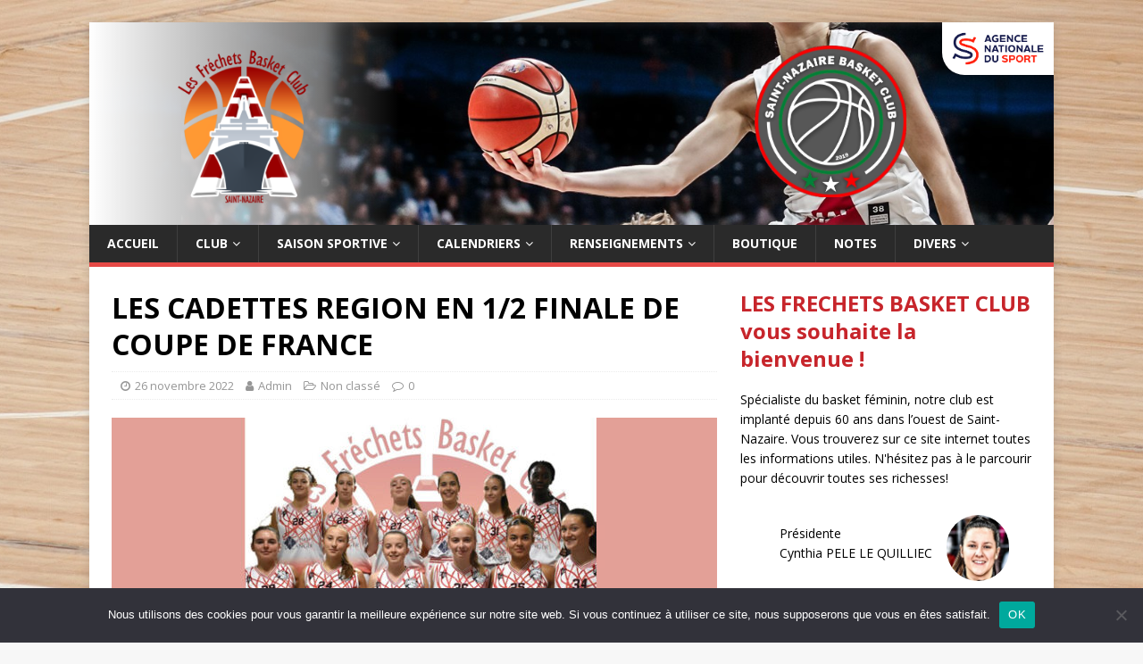

--- FILE ---
content_type: text/html; charset=UTF-8
request_url: https://lesfrechets.fr/2022/11/26/les-cadettes-region-en-coupe-de-france/
body_size: 12929
content:
<!DOCTYPE html>
<html class="no-js" lang="fr-FR">
<head>
<meta charset="UTF-8">
<meta name="viewport" content="width=device-width, initial-scale=1.0">
<link rel="profile" href="http://gmpg.org/xfn/11" />
<title>LES CADETTES REGION EN 1/2 FINALE DE COUPE DE FRANCE &#8211; Les Fréchets</title>
<meta name='robots' content='max-image-preview:large' />
<link rel='dns-prefetch' href='//fonts.googleapis.com' />
<link rel="alternate" type="application/rss+xml" title="Les Fréchets &raquo; Flux" href="https://lesfrechets.fr/feed/" />
<link rel="alternate" type="application/rss+xml" title="Les Fréchets &raquo; Flux des commentaires" href="https://lesfrechets.fr/comments/feed/" />
<link rel="alternate" type="application/rss+xml" title="Les Fréchets &raquo; LES CADETTES REGION EN 1/2 FINALE DE COUPE DE FRANCE Flux des commentaires" href="https://lesfrechets.fr/2022/11/26/les-cadettes-region-en-coupe-de-france/feed/" />
<link rel="alternate" title="oEmbed (JSON)" type="application/json+oembed" href="https://lesfrechets.fr/wp-json/oembed/1.0/embed?url=https%3A%2F%2Flesfrechets.fr%2F2022%2F11%2F26%2Fles-cadettes-region-en-coupe-de-france%2F" />
<link rel="alternate" title="oEmbed (XML)" type="text/xml+oembed" href="https://lesfrechets.fr/wp-json/oembed/1.0/embed?url=https%3A%2F%2Flesfrechets.fr%2F2022%2F11%2F26%2Fles-cadettes-region-en-coupe-de-france%2F&#038;format=xml" />
		<!-- This site uses the Google Analytics by MonsterInsights plugin v9.11.0 - Using Analytics tracking - https://www.monsterinsights.com/ -->
							<script src="//www.googletagmanager.com/gtag/js?id=G-8LK9NLDV44"  data-cfasync="false" data-wpfc-render="false" type="text/javascript" async></script>
			<script data-cfasync="false" data-wpfc-render="false" type="text/javascript">
				var mi_version = '9.11.0';
				var mi_track_user = true;
				var mi_no_track_reason = '';
								var MonsterInsightsDefaultLocations = {"page_location":"https:\/\/lesfrechets.fr\/2022\/11\/26\/les-cadettes-region-en-coupe-de-france\/"};
								if ( typeof MonsterInsightsPrivacyGuardFilter === 'function' ) {
					var MonsterInsightsLocations = (typeof MonsterInsightsExcludeQuery === 'object') ? MonsterInsightsPrivacyGuardFilter( MonsterInsightsExcludeQuery ) : MonsterInsightsPrivacyGuardFilter( MonsterInsightsDefaultLocations );
				} else {
					var MonsterInsightsLocations = (typeof MonsterInsightsExcludeQuery === 'object') ? MonsterInsightsExcludeQuery : MonsterInsightsDefaultLocations;
				}

								var disableStrs = [
										'ga-disable-G-8LK9NLDV44',
									];

				/* Function to detect opted out users */
				function __gtagTrackerIsOptedOut() {
					for (var index = 0; index < disableStrs.length; index++) {
						if (document.cookie.indexOf(disableStrs[index] + '=true') > -1) {
							return true;
						}
					}

					return false;
				}

				/* Disable tracking if the opt-out cookie exists. */
				if (__gtagTrackerIsOptedOut()) {
					for (var index = 0; index < disableStrs.length; index++) {
						window[disableStrs[index]] = true;
					}
				}

				/* Opt-out function */
				function __gtagTrackerOptout() {
					for (var index = 0; index < disableStrs.length; index++) {
						document.cookie = disableStrs[index] + '=true; expires=Thu, 31 Dec 2099 23:59:59 UTC; path=/';
						window[disableStrs[index]] = true;
					}
				}

				if ('undefined' === typeof gaOptout) {
					function gaOptout() {
						__gtagTrackerOptout();
					}
				}
								window.dataLayer = window.dataLayer || [];

				window.MonsterInsightsDualTracker = {
					helpers: {},
					trackers: {},
				};
				if (mi_track_user) {
					function __gtagDataLayer() {
						dataLayer.push(arguments);
					}

					function __gtagTracker(type, name, parameters) {
						if (!parameters) {
							parameters = {};
						}

						if (parameters.send_to) {
							__gtagDataLayer.apply(null, arguments);
							return;
						}

						if (type === 'event') {
														parameters.send_to = monsterinsights_frontend.v4_id;
							var hookName = name;
							if (typeof parameters['event_category'] !== 'undefined') {
								hookName = parameters['event_category'] + ':' + name;
							}

							if (typeof MonsterInsightsDualTracker.trackers[hookName] !== 'undefined') {
								MonsterInsightsDualTracker.trackers[hookName](parameters);
							} else {
								__gtagDataLayer('event', name, parameters);
							}
							
						} else {
							__gtagDataLayer.apply(null, arguments);
						}
					}

					__gtagTracker('js', new Date());
					__gtagTracker('set', {
						'developer_id.dZGIzZG': true,
											});
					if ( MonsterInsightsLocations.page_location ) {
						__gtagTracker('set', MonsterInsightsLocations);
					}
										__gtagTracker('config', 'G-8LK9NLDV44', {"forceSSL":"true","link_attribution":"true"} );
										window.gtag = __gtagTracker;										(function () {
						/* https://developers.google.com/analytics/devguides/collection/analyticsjs/ */
						/* ga and __gaTracker compatibility shim. */
						var noopfn = function () {
							return null;
						};
						var newtracker = function () {
							return new Tracker();
						};
						var Tracker = function () {
							return null;
						};
						var p = Tracker.prototype;
						p.get = noopfn;
						p.set = noopfn;
						p.send = function () {
							var args = Array.prototype.slice.call(arguments);
							args.unshift('send');
							__gaTracker.apply(null, args);
						};
						var __gaTracker = function () {
							var len = arguments.length;
							if (len === 0) {
								return;
							}
							var f = arguments[len - 1];
							if (typeof f !== 'object' || f === null || typeof f.hitCallback !== 'function') {
								if ('send' === arguments[0]) {
									var hitConverted, hitObject = false, action;
									if ('event' === arguments[1]) {
										if ('undefined' !== typeof arguments[3]) {
											hitObject = {
												'eventAction': arguments[3],
												'eventCategory': arguments[2],
												'eventLabel': arguments[4],
												'value': arguments[5] ? arguments[5] : 1,
											}
										}
									}
									if ('pageview' === arguments[1]) {
										if ('undefined' !== typeof arguments[2]) {
											hitObject = {
												'eventAction': 'page_view',
												'page_path': arguments[2],
											}
										}
									}
									if (typeof arguments[2] === 'object') {
										hitObject = arguments[2];
									}
									if (typeof arguments[5] === 'object') {
										Object.assign(hitObject, arguments[5]);
									}
									if ('undefined' !== typeof arguments[1].hitType) {
										hitObject = arguments[1];
										if ('pageview' === hitObject.hitType) {
											hitObject.eventAction = 'page_view';
										}
									}
									if (hitObject) {
										action = 'timing' === arguments[1].hitType ? 'timing_complete' : hitObject.eventAction;
										hitConverted = mapArgs(hitObject);
										__gtagTracker('event', action, hitConverted);
									}
								}
								return;
							}

							function mapArgs(args) {
								var arg, hit = {};
								var gaMap = {
									'eventCategory': 'event_category',
									'eventAction': 'event_action',
									'eventLabel': 'event_label',
									'eventValue': 'event_value',
									'nonInteraction': 'non_interaction',
									'timingCategory': 'event_category',
									'timingVar': 'name',
									'timingValue': 'value',
									'timingLabel': 'event_label',
									'page': 'page_path',
									'location': 'page_location',
									'title': 'page_title',
									'referrer' : 'page_referrer',
								};
								for (arg in args) {
																		if (!(!args.hasOwnProperty(arg) || !gaMap.hasOwnProperty(arg))) {
										hit[gaMap[arg]] = args[arg];
									} else {
										hit[arg] = args[arg];
									}
								}
								return hit;
							}

							try {
								f.hitCallback();
							} catch (ex) {
							}
						};
						__gaTracker.create = newtracker;
						__gaTracker.getByName = newtracker;
						__gaTracker.getAll = function () {
							return [];
						};
						__gaTracker.remove = noopfn;
						__gaTracker.loaded = true;
						window['__gaTracker'] = __gaTracker;
					})();
									} else {
										console.log("");
					(function () {
						function __gtagTracker() {
							return null;
						}

						window['__gtagTracker'] = __gtagTracker;
						window['gtag'] = __gtagTracker;
					})();
									}
			</script>
							<!-- / Google Analytics by MonsterInsights -->
		<style id='wp-img-auto-sizes-contain-inline-css' type='text/css'>
img:is([sizes=auto i],[sizes^="auto," i]){contain-intrinsic-size:3000px 1500px}
/*# sourceURL=wp-img-auto-sizes-contain-inline-css */
</style>
<style id='wp-emoji-styles-inline-css' type='text/css'>

	img.wp-smiley, img.emoji {
		display: inline !important;
		border: none !important;
		box-shadow: none !important;
		height: 1em !important;
		width: 1em !important;
		margin: 0 0.07em !important;
		vertical-align: -0.1em !important;
		background: none !important;
		padding: 0 !important;
	}
/*# sourceURL=wp-emoji-styles-inline-css */
</style>
<style id='classic-theme-styles-inline-css' type='text/css'>
/*! This file is auto-generated */
.wp-block-button__link{color:#fff;background-color:#32373c;border-radius:9999px;box-shadow:none;text-decoration:none;padding:calc(.667em + 2px) calc(1.333em + 2px);font-size:1.125em}.wp-block-file__button{background:#32373c;color:#fff;text-decoration:none}
/*# sourceURL=/wp-includes/css/classic-themes.min.css */
</style>
<link rel='stylesheet' id='contact-form-7-css' href='https://lesfrechets.fr/wp-content/plugins/contact-form-7/includes/css/styles.css?ver=6.1.4' type='text/css' media='all' />
<link rel='stylesheet' id='cookie-notice-front-css' href='https://lesfrechets.fr/wp-content/plugins/cookie-notice/css/front.min.css?ver=2.5.11' type='text/css' media='all' />
<link rel='stylesheet' id='mh-google-fonts-css' href='https://fonts.googleapis.com/css?family=Open+Sans:400,400italic,700,600' type='text/css' media='all' />
<link rel='stylesheet' id='mh-magazine-lite-css' href='https://lesfrechets.fr/wp-content/themes/wizard-mh-magazine-lite/style.css?ver=2.10.0' type='text/css' media='all' />
<link rel='stylesheet' id='mh-font-awesome-css' href='https://lesfrechets.fr/wp-content/themes/wizard-mh-magazine-lite/includes/font-awesome.min.css' type='text/css' media='all' />
<script type="text/javascript" src="https://lesfrechets.fr/wp-content/plugins/google-analytics-for-wordpress/assets/js/frontend-gtag.min.js?ver=9.11.0" id="monsterinsights-frontend-script-js" async="async" data-wp-strategy="async"></script>
<script data-cfasync="false" data-wpfc-render="false" type="text/javascript" id='monsterinsights-frontend-script-js-extra'>/* <![CDATA[ */
var monsterinsights_frontend = {"js_events_tracking":"true","download_extensions":"doc,pdf,ppt,zip,xls,docx,pptx,xlsx","inbound_paths":"[{\"path\":\"\\\/go\\\/\",\"label\":\"affiliate\"},{\"path\":\"\\\/recommend\\\/\",\"label\":\"affiliate\"}]","home_url":"https:\/\/lesfrechets.fr","hash_tracking":"false","v4_id":"G-8LK9NLDV44"};/* ]]> */
</script>
<script type="text/javascript" id="cookie-notice-front-js-before">
/* <![CDATA[ */
var cnArgs = {"ajaxUrl":"https:\/\/lesfrechets.fr\/wp-admin\/admin-ajax.php","nonce":"16bf32ba3e","hideEffect":"fade","position":"bottom","onScroll":false,"onScrollOffset":100,"onClick":false,"cookieName":"cookie_notice_accepted","cookieTime":2592000,"cookieTimeRejected":2592000,"globalCookie":false,"redirection":false,"cache":false,"revokeCookies":false,"revokeCookiesOpt":"automatic"};

//# sourceURL=cookie-notice-front-js-before
/* ]]> */
</script>
<script type="text/javascript" src="https://lesfrechets.fr/wp-content/plugins/cookie-notice/js/front.min.js?ver=2.5.11" id="cookie-notice-front-js"></script>
<script type="text/javascript" src="https://lesfrechets.fr/wp-includes/js/jquery/jquery.min.js?ver=3.7.1" id="jquery-core-js"></script>
<script type="text/javascript" src="https://lesfrechets.fr/wp-includes/js/jquery/jquery-migrate.min.js?ver=3.4.1" id="jquery-migrate-js"></script>
<script type="text/javascript" src="https://lesfrechets.fr/wp-content/themes/wizard-mh-magazine-lite/js/scripts.js?ver=2.10.0" id="mh-scripts-js"></script>
<link rel="https://api.w.org/" href="https://lesfrechets.fr/wp-json/" /><link rel="alternate" title="JSON" type="application/json" href="https://lesfrechets.fr/wp-json/wp/v2/posts/4431" /><link rel="EditURI" type="application/rsd+xml" title="RSD" href="https://lesfrechets.fr/xmlrpc.php?rsd" />
<meta name="generator" content="WordPress 6.9" />
<link rel="canonical" href="https://lesfrechets.fr/2022/11/26/les-cadettes-region-en-coupe-de-france/" />
<link rel='shortlink' href='https://lesfrechets.fr/?p=4431' />
<!--[if lt IE 9]>
<script src="https://lesfrechets.fr/wp-content/themes/wizard-mh-magazine-lite/js/css3-mediaqueries.js"></script>
<![endif]-->
<style type="text/css" id="custom-background-css">
body.custom-background { background-image: url("https://lesfrechets.fr/wp-content/uploads/2022/04/basketball-gc0259592a_1920.jpg"); background-position: center center; background-size: cover; background-repeat: no-repeat; background-attachment: fixed; }
</style>
	<link rel="icon" href="https://lesfrechets.fr/wp-content/uploads/2022/03/cropped-new_Logo-fréchets-couleur-final2-32x32.png" sizes="32x32" />
<link rel="icon" href="https://lesfrechets.fr/wp-content/uploads/2022/03/cropped-new_Logo-fréchets-couleur-final2-192x192.png" sizes="192x192" />
<link rel="apple-touch-icon" href="https://lesfrechets.fr/wp-content/uploads/2022/03/cropped-new_Logo-fréchets-couleur-final2-180x180.png" />
<meta name="msapplication-TileImage" content="https://lesfrechets.fr/wp-content/uploads/2022/03/cropped-new_Logo-fréchets-couleur-final2-270x270.png" />
<script src="https://ajax.googleapis.com/ajax/libs/jquery/3.6.1/jquery.min.js"></script>
<style id='global-styles-inline-css' type='text/css'>
:root{--wp--preset--aspect-ratio--square: 1;--wp--preset--aspect-ratio--4-3: 4/3;--wp--preset--aspect-ratio--3-4: 3/4;--wp--preset--aspect-ratio--3-2: 3/2;--wp--preset--aspect-ratio--2-3: 2/3;--wp--preset--aspect-ratio--16-9: 16/9;--wp--preset--aspect-ratio--9-16: 9/16;--wp--preset--color--black: #000000;--wp--preset--color--cyan-bluish-gray: #abb8c3;--wp--preset--color--white: #ffffff;--wp--preset--color--pale-pink: #f78da7;--wp--preset--color--vivid-red: #cf2e2e;--wp--preset--color--luminous-vivid-orange: #ff6900;--wp--preset--color--luminous-vivid-amber: #fcb900;--wp--preset--color--light-green-cyan: #7bdcb5;--wp--preset--color--vivid-green-cyan: #00d084;--wp--preset--color--pale-cyan-blue: #8ed1fc;--wp--preset--color--vivid-cyan-blue: #0693e3;--wp--preset--color--vivid-purple: #9b51e0;--wp--preset--gradient--vivid-cyan-blue-to-vivid-purple: linear-gradient(135deg,rgb(6,147,227) 0%,rgb(155,81,224) 100%);--wp--preset--gradient--light-green-cyan-to-vivid-green-cyan: linear-gradient(135deg,rgb(122,220,180) 0%,rgb(0,208,130) 100%);--wp--preset--gradient--luminous-vivid-amber-to-luminous-vivid-orange: linear-gradient(135deg,rgb(252,185,0) 0%,rgb(255,105,0) 100%);--wp--preset--gradient--luminous-vivid-orange-to-vivid-red: linear-gradient(135deg,rgb(255,105,0) 0%,rgb(207,46,46) 100%);--wp--preset--gradient--very-light-gray-to-cyan-bluish-gray: linear-gradient(135deg,rgb(238,238,238) 0%,rgb(169,184,195) 100%);--wp--preset--gradient--cool-to-warm-spectrum: linear-gradient(135deg,rgb(74,234,220) 0%,rgb(151,120,209) 20%,rgb(207,42,186) 40%,rgb(238,44,130) 60%,rgb(251,105,98) 80%,rgb(254,248,76) 100%);--wp--preset--gradient--blush-light-purple: linear-gradient(135deg,rgb(255,206,236) 0%,rgb(152,150,240) 100%);--wp--preset--gradient--blush-bordeaux: linear-gradient(135deg,rgb(254,205,165) 0%,rgb(254,45,45) 50%,rgb(107,0,62) 100%);--wp--preset--gradient--luminous-dusk: linear-gradient(135deg,rgb(255,203,112) 0%,rgb(199,81,192) 50%,rgb(65,88,208) 100%);--wp--preset--gradient--pale-ocean: linear-gradient(135deg,rgb(255,245,203) 0%,rgb(182,227,212) 50%,rgb(51,167,181) 100%);--wp--preset--gradient--electric-grass: linear-gradient(135deg,rgb(202,248,128) 0%,rgb(113,206,126) 100%);--wp--preset--gradient--midnight: linear-gradient(135deg,rgb(2,3,129) 0%,rgb(40,116,252) 100%);--wp--preset--font-size--small: 13px;--wp--preset--font-size--medium: 20px;--wp--preset--font-size--large: 36px;--wp--preset--font-size--x-large: 42px;--wp--preset--spacing--20: 0.44rem;--wp--preset--spacing--30: 0.67rem;--wp--preset--spacing--40: 1rem;--wp--preset--spacing--50: 1.5rem;--wp--preset--spacing--60: 2.25rem;--wp--preset--spacing--70: 3.38rem;--wp--preset--spacing--80: 5.06rem;--wp--preset--shadow--natural: 6px 6px 9px rgba(0, 0, 0, 0.2);--wp--preset--shadow--deep: 12px 12px 50px rgba(0, 0, 0, 0.4);--wp--preset--shadow--sharp: 6px 6px 0px rgba(0, 0, 0, 0.2);--wp--preset--shadow--outlined: 6px 6px 0px -3px rgb(255, 255, 255), 6px 6px rgb(0, 0, 0);--wp--preset--shadow--crisp: 6px 6px 0px rgb(0, 0, 0);}:where(.is-layout-flex){gap: 0.5em;}:where(.is-layout-grid){gap: 0.5em;}body .is-layout-flex{display: flex;}.is-layout-flex{flex-wrap: wrap;align-items: center;}.is-layout-flex > :is(*, div){margin: 0;}body .is-layout-grid{display: grid;}.is-layout-grid > :is(*, div){margin: 0;}:where(.wp-block-columns.is-layout-flex){gap: 2em;}:where(.wp-block-columns.is-layout-grid){gap: 2em;}:where(.wp-block-post-template.is-layout-flex){gap: 1.25em;}:where(.wp-block-post-template.is-layout-grid){gap: 1.25em;}.has-black-color{color: var(--wp--preset--color--black) !important;}.has-cyan-bluish-gray-color{color: var(--wp--preset--color--cyan-bluish-gray) !important;}.has-white-color{color: var(--wp--preset--color--white) !important;}.has-pale-pink-color{color: var(--wp--preset--color--pale-pink) !important;}.has-vivid-red-color{color: var(--wp--preset--color--vivid-red) !important;}.has-luminous-vivid-orange-color{color: var(--wp--preset--color--luminous-vivid-orange) !important;}.has-luminous-vivid-amber-color{color: var(--wp--preset--color--luminous-vivid-amber) !important;}.has-light-green-cyan-color{color: var(--wp--preset--color--light-green-cyan) !important;}.has-vivid-green-cyan-color{color: var(--wp--preset--color--vivid-green-cyan) !important;}.has-pale-cyan-blue-color{color: var(--wp--preset--color--pale-cyan-blue) !important;}.has-vivid-cyan-blue-color{color: var(--wp--preset--color--vivid-cyan-blue) !important;}.has-vivid-purple-color{color: var(--wp--preset--color--vivid-purple) !important;}.has-black-background-color{background-color: var(--wp--preset--color--black) !important;}.has-cyan-bluish-gray-background-color{background-color: var(--wp--preset--color--cyan-bluish-gray) !important;}.has-white-background-color{background-color: var(--wp--preset--color--white) !important;}.has-pale-pink-background-color{background-color: var(--wp--preset--color--pale-pink) !important;}.has-vivid-red-background-color{background-color: var(--wp--preset--color--vivid-red) !important;}.has-luminous-vivid-orange-background-color{background-color: var(--wp--preset--color--luminous-vivid-orange) !important;}.has-luminous-vivid-amber-background-color{background-color: var(--wp--preset--color--luminous-vivid-amber) !important;}.has-light-green-cyan-background-color{background-color: var(--wp--preset--color--light-green-cyan) !important;}.has-vivid-green-cyan-background-color{background-color: var(--wp--preset--color--vivid-green-cyan) !important;}.has-pale-cyan-blue-background-color{background-color: var(--wp--preset--color--pale-cyan-blue) !important;}.has-vivid-cyan-blue-background-color{background-color: var(--wp--preset--color--vivid-cyan-blue) !important;}.has-vivid-purple-background-color{background-color: var(--wp--preset--color--vivid-purple) !important;}.has-black-border-color{border-color: var(--wp--preset--color--black) !important;}.has-cyan-bluish-gray-border-color{border-color: var(--wp--preset--color--cyan-bluish-gray) !important;}.has-white-border-color{border-color: var(--wp--preset--color--white) !important;}.has-pale-pink-border-color{border-color: var(--wp--preset--color--pale-pink) !important;}.has-vivid-red-border-color{border-color: var(--wp--preset--color--vivid-red) !important;}.has-luminous-vivid-orange-border-color{border-color: var(--wp--preset--color--luminous-vivid-orange) !important;}.has-luminous-vivid-amber-border-color{border-color: var(--wp--preset--color--luminous-vivid-amber) !important;}.has-light-green-cyan-border-color{border-color: var(--wp--preset--color--light-green-cyan) !important;}.has-vivid-green-cyan-border-color{border-color: var(--wp--preset--color--vivid-green-cyan) !important;}.has-pale-cyan-blue-border-color{border-color: var(--wp--preset--color--pale-cyan-blue) !important;}.has-vivid-cyan-blue-border-color{border-color: var(--wp--preset--color--vivid-cyan-blue) !important;}.has-vivid-purple-border-color{border-color: var(--wp--preset--color--vivid-purple) !important;}.has-vivid-cyan-blue-to-vivid-purple-gradient-background{background: var(--wp--preset--gradient--vivid-cyan-blue-to-vivid-purple) !important;}.has-light-green-cyan-to-vivid-green-cyan-gradient-background{background: var(--wp--preset--gradient--light-green-cyan-to-vivid-green-cyan) !important;}.has-luminous-vivid-amber-to-luminous-vivid-orange-gradient-background{background: var(--wp--preset--gradient--luminous-vivid-amber-to-luminous-vivid-orange) !important;}.has-luminous-vivid-orange-to-vivid-red-gradient-background{background: var(--wp--preset--gradient--luminous-vivid-orange-to-vivid-red) !important;}.has-very-light-gray-to-cyan-bluish-gray-gradient-background{background: var(--wp--preset--gradient--very-light-gray-to-cyan-bluish-gray) !important;}.has-cool-to-warm-spectrum-gradient-background{background: var(--wp--preset--gradient--cool-to-warm-spectrum) !important;}.has-blush-light-purple-gradient-background{background: var(--wp--preset--gradient--blush-light-purple) !important;}.has-blush-bordeaux-gradient-background{background: var(--wp--preset--gradient--blush-bordeaux) !important;}.has-luminous-dusk-gradient-background{background: var(--wp--preset--gradient--luminous-dusk) !important;}.has-pale-ocean-gradient-background{background: var(--wp--preset--gradient--pale-ocean) !important;}.has-electric-grass-gradient-background{background: var(--wp--preset--gradient--electric-grass) !important;}.has-midnight-gradient-background{background: var(--wp--preset--gradient--midnight) !important;}.has-small-font-size{font-size: var(--wp--preset--font-size--small) !important;}.has-medium-font-size{font-size: var(--wp--preset--font-size--medium) !important;}.has-large-font-size{font-size: var(--wp--preset--font-size--large) !important;}.has-x-large-font-size{font-size: var(--wp--preset--font-size--x-large) !important;}
/*# sourceURL=global-styles-inline-css */
</style>
</head>
<body id="mh-mobile" class="wp-singular post-template-default single single-post postid-4431 single-format-standard custom-background wp-theme-wizard-mh-magazine-lite cookies-not-set mh-right-sb" itemscope="itemscope" itemtype="https://schema.org/WebPage">
<div class="mh-container mh-container-outer">
<div class="mh-header-mobile-nav mh-clearfix"></div>
<header class="mh-header" itemscope="itemscope" itemtype="https://schema.org/WPHeader">
	<div class="mh-container mh-container-inner mh-row mh-clearfix">
		<div class="mh-custom-header mh-clearfix">
<div class="mh-site-identity">
<div class="mh-site-logo" role="banner" itemscope="itemscope" itemtype="https://schema.org/Brand">
<div class="large-header">
								<div class="header-logo"></div>
								<img class="logo2" src="https://lesfrechets.fr/wp-content/uploads/2020/08/Logo-BFE-blanc.png">
								<img class="logo1" src="https://lesfrechets.fr/wp-content/uploads/2020/08/Logo-lesfrechets.png">
								<img class="logo3" src="https://lesfrechets.fr/wp-content/uploads/ans_logo_rvb_x4.png">
							</div>
<div class="mh-header-text">
<a class="mh-header-text-link" href="https://lesfrechets.fr/" title="Les Fréchets" rel="home">
<h2 class="mh-header-title">Les Fréchets</h2>
<h3 class="mh-header-tagline">Basket Club</h3>
</a>
</div>
</div>
</div>
</div>
	</div>
	<div class="mh-main-nav-wrap">
		<nav class="mh-navigation mh-main-nav mh-container mh-container-inner mh-clearfix" itemscope="itemscope" itemtype="https://schema.org/SiteNavigationElement">
			<div class="menu-home-container"><ul id="menu-home" class="menu"><li id="menu-item-147" class="menu-item menu-item-type-custom menu-item-object-custom menu-item-home menu-item-147"><a href="https://lesfrechets.fr/">Accueil</a></li>
<li id="menu-item-95" class="menu-item menu-item-type-post_type menu-item-object-page menu-item-has-children menu-item-95"><a href="https://lesfrechets.fr/le-club/">Club</a>
<ul class="sub-menu">
	<li id="menu-item-146" class="menu-item menu-item-type-post_type menu-item-object-page menu-item-146"><a href="https://lesfrechets.fr/le-club/presentation/">Présentation</a></li>
	<li id="menu-item-1612" class="menu-item menu-item-type-post_type menu-item-object-page menu-item-1612"><a href="https://lesfrechets.fr/ecole-de-basket/">Ecole de basket FFBB</a></li>
	<li id="menu-item-145" class="menu-item menu-item-type-post_type menu-item-object-page menu-item-145"><a href="https://lesfrechets.fr/le-club/comite-directeur/">Comité Directeur</a></li>
	<li id="menu-item-846" class="menu-item menu-item-type-post_type menu-item-object-page menu-item-846"><a href="https://lesfrechets.fr/charte-du-fbc/">Charte du FBC</a></li>
	<li id="menu-item-144" class="menu-item menu-item-type-post_type menu-item-object-page menu-item-144"><a href="https://lesfrechets.fr/le-club/partenaires/">Nos partenaires</a></li>
	<li id="menu-item-7715" class="menu-item menu-item-type-post_type menu-item-object-page menu-item-7715"><a href="https://lesfrechets.fr/le-club/partenaires-copy/">Devenez partenaire</a></li>
	<li id="menu-item-143" class="menu-item menu-item-type-post_type menu-item-object-page menu-item-143"><a href="https://lesfrechets.fr/le-club/projet-du-club/">Projet du club</a></li>
	<li id="menu-item-456" class="menu-item menu-item-type-post_type menu-item-object-page menu-item-456"><a href="https://lesfrechets.fr/le-club/statuts/">Statuts</a></li>
	<li id="menu-item-4814" class="menu-item menu-item-type-post_type menu-item-object-page menu-item-4814"><a href="https://lesfrechets.fr/contrat-dengagement-republicain/">Contrat d&rsquo;engagement républicain</a></li>
	<li id="menu-item-142" class="menu-item menu-item-type-post_type menu-item-object-page menu-item-142"><a href="https://lesfrechets.fr/le-club/histoire-du-club/">Histoire du club</a></li>
	<li id="menu-item-141" class="menu-item menu-item-type-post_type menu-item-object-page menu-item-141"><a href="https://lesfrechets.fr/le-club/archives/">Archives du club</a></li>
</ul>
</li>
<li id="menu-item-185" class="menu-item menu-item-type-post_type menu-item-object-page menu-item-has-children menu-item-185"><a href="https://lesfrechets.fr/saison-sportive/">Saison sportive</a>
<ul class="sub-menu">
	<li id="menu-item-187" class="menu-item menu-item-type-post_type menu-item-object-page menu-item-187"><a href="https://lesfrechets.fr/saison-sportive/calendriers-resultats/">Calendriers/Résultats</a></li>
	<li id="menu-item-186" class="menu-item menu-item-type-post_type menu-item-object-page menu-item-186"><a href="https://lesfrechets.fr/saison-sportive/convocations/">Convocations</a></li>
	<li id="menu-item-2597" class="menu-item menu-item-type-post_type menu-item-object-page menu-item-2597"><a href="https://lesfrechets.fr/saison-sportive/equipes/">Equipes</a></li>
	<li id="menu-item-190" class="menu-item menu-item-type-post_type menu-item-object-page menu-item-190"><a href="https://lesfrechets.fr/saison-sportive/entrainements/">Entrainements</a></li>
	<li id="menu-item-191" class="menu-item menu-item-type-post_type menu-item-object-page menu-item-191"><a href="https://lesfrechets.fr/saison-sportive/arbitres/">Arbitres</a></li>
</ul>
</li>
<li id="menu-item-7645" class="menu-item menu-item-type-post_type menu-item-object-page menu-item-has-children menu-item-7645"><a href="https://lesfrechets.fr/calendrier/">Calendriers</a>
<ul class="sub-menu">
	<li id="menu-item-202" class="menu-item menu-item-type-post_type menu-item-object-page menu-item-202"><a href="https://lesfrechets.fr/agenda/">Agenda</a></li>
	<li id="menu-item-1917" class="menu-item menu-item-type-post_type menu-item-object-page menu-item-1917"><a href="https://lesfrechets.fr/evenements/">Evènements</a></li>
</ul>
</li>
<li id="menu-item-7651" class="menu-item menu-item-type-post_type menu-item-object-page menu-item-has-children menu-item-7651"><a href="https://lesfrechets.fr/renseignements/">Renseignements</a>
<ul class="sub-menu">
	<li id="menu-item-195" class="menu-item menu-item-type-post_type menu-item-object-page menu-item-195"><a href="https://lesfrechets.fr/inscription/">Inscription</a></li>
	<li id="menu-item-97" class="menu-item menu-item-type-post_type menu-item-object-page menu-item-97"><a href="https://lesfrechets.fr/contact/">Contact</a></li>
</ul>
</li>
<li id="menu-item-192" class="menu-item menu-item-type-post_type menu-item-object-page menu-item-192"><a href="https://lesfrechets.fr/boutique/">Boutique</a></li>
<li id="menu-item-4795" class="menu-item menu-item-type-post_type menu-item-object-page menu-item-4795"><a href="https://lesfrechets.fr/notes-de-frais/">Notes</a></li>
<li id="menu-item-198" class="menu-item menu-item-type-post_type menu-item-object-page menu-item-has-children menu-item-198"><a href="https://lesfrechets.fr/media/">Divers</a>
<ul class="sub-menu">
	<li id="menu-item-6241" class="menu-item menu-item-type-post_type menu-item-object-page menu-item-6241"><a href="https://lesfrechets.fr/rgpd/">RGPD</a></li>
	<li id="menu-item-201" class="menu-item menu-item-type-post_type menu-item-object-page menu-item-201"><a href="https://lesfrechets.fr/media/reseaux-sociaux/">Réseaux sociaux</a></li>
	<li id="menu-item-496" class="menu-item menu-item-type-post_type menu-item-object-page menu-item-496"><a href="https://lesfrechets.fr/liens/">Liens</a></li>
	<li id="menu-item-5603" class="menu-item menu-item-type-post_type menu-item-object-page menu-item-5603"><a href="https://lesfrechets.fr/office-des-sports/">Office Des Sports</a></li>
	<li id="menu-item-659" class="menu-item menu-item-type-post_type menu-item-object-page menu-item-659"><a href="https://lesfrechets.fr/atlantiquesports-fr/">atlantiquesports.fr</a></li>
	<li id="menu-item-199" class="menu-item menu-item-type-post_type menu-item-object-page menu-item-199"><a href="https://lesfrechets.fr/media/photos/">Photos</a></li>
	<li id="menu-item-200" class="menu-item menu-item-type-post_type menu-item-object-page menu-item-200"><a href="https://lesfrechets.fr/media/videos/">Videos</a></li>
	<li id="menu-item-572" class="menu-item menu-item-type-post_type menu-item-object-page menu-item-572"><a href="https://lesfrechets.fr/media/logo/">Logos</a></li>
	<li id="menu-item-5967" class="menu-item menu-item-type-post_type menu-item-object-page menu-item-5967"><a href="https://lesfrechets.fr/charte-graphique/">Charte graphique</a></li>
</ul>
</li>
</ul></div>		</nav>
	</div>
</header><div class="mh-wrapper mh-clearfix">
	<div id="main-content" class="mh-content" role="main" itemprop="mainContentOfPage"><article id="post-4431" class="post-4431 post type-post status-publish format-standard has-post-thumbnail hentry category-non-classe">
	<header class="entry-header mh-clearfix"><h1 class="entry-title">LES CADETTES REGION EN 1/2 FINALE DE COUPE DE FRANCE</h1><p class="mh-meta entry-meta">
<span class="entry-meta-date updated"><i class="fa fa-clock-o"></i><a href="https://lesfrechets.fr/2022/11/">26 novembre 2022</a></span>
<span class="entry-meta-author author vcard"><i class="fa fa-user"></i><a class="fn" href="https://lesfrechets.fr/author/gilles-chasle/">Admin</a></span>
<span class="entry-meta-categories"><i class="fa fa-folder-open-o"></i><a href="https://lesfrechets.fr/category/non-classe/" rel="category tag">Non classé</a></span>
<span class="entry-meta-comments"><i class="fa fa-comment-o"></i><a class="mh-comment-scroll" href="https://lesfrechets.fr/2022/11/26/les-cadettes-region-en-coupe-de-france/#mh-comments">0</a></span>
</p>
	</header>
		<div class="entry-content mh-clearfix">
<figure class="entry-thumbnail">
<img src="https://lesfrechets.fr/wp-content/uploads/2022/11/2022-11_Cadettes-Region0-678x381.jpg" alt="" title="2022-11_Cadettes Region0" />
</figure>
<p>Bien que difficile à accepter après autant de victoire, la défaite 77 &#8211; 63 fut logique  contre une équipe de niveau national!<br />
Bravo les filles et à bientôt pour la suite du championnat!</p>
<p>La demi-finale RFU18 se jouera à l&rsquo;ALPCM, 20 rue du Coudray à Nantes le samedi 17 dec.2022 à 12h30 contre le NEC (Nantes Erdre Carquefou).<br />
La 2eme demi-finale fera se rencontrer Val de Sèvre contre Andard Brain.<br />
La finale aura lieu le dimanche 16 dec.2022 à 13h30 au Coudray également</p>
<p>&#8212;&#8212;&#8212;&#8212;&#8212;&#8212;&#8212;&#8212;&#8212;&#8212;&#8212;&#8212;&#8212;&#8212;&#8212;&#8212;&#8212;&#8212;&#8212;&#8212;&#8212;&#8212;&#8212;&#8212;&#8212;&#8212;&#8212;&#8212;&#8212;&#8212;&#8212;&#8212;&#8212;&#8212;&#8212;&#8212;&#8212;&#8212;&#8212;&#8212;-</p>
<p><span class="x193iq5w xeuugli x13faqbe x1vvkbs x1xmvt09 x1lliihq x1s928wv xhkezso x1gmr53x x1cpjm7i x1fgarty x1943h6x xudqn12 x3x7a5m x6prxxf xvq8zen xo1l8bm xzsf02u" dir="auto">Superbe victoire de nos U18F1 Région (75-69) dimanche 27 novembre 2022 contre l’équipe nationale de Cholet Basket en coupe territoriale qualificative au trophée de la coupe de France. Les demi-finales auront lieu le 16 décembre!<span class="x3nfvp2 x1j61x8r x1fcty0u xdj266r xhhsvwb xat24cr xgzva0m xxymvpz xlup9mm x1kky2od"><br />
</span></span></p>
<table style="border-collapse: collapse; width: 100%;">
<tbody>
<tr>
<td style="width: 28.5673%;"><img fetchpriority="high" decoding="async" class="wp-image-4441 aligncenter" src="https://lesfrechets.fr/wp-content/uploads/2022/11/2022-11_CdF-Cad-1.jpg" alt="" width="236" height="315" srcset="https://lesfrechets.fr/wp-content/uploads/2022/11/2022-11_CdF-Cad-1.jpg 1080w, https://lesfrechets.fr/wp-content/uploads/2022/11/2022-11_CdF-Cad-1-225x300.jpg 225w, https://lesfrechets.fr/wp-content/uploads/2022/11/2022-11_CdF-Cad-1-768x1024.jpg 768w" sizes="(max-width: 236px) 100vw, 236px" /></td>
<td style="width: 38.0993%;"><img decoding="async" class="alignnone wp-image-4442" src="https://lesfrechets.fr/wp-content/uploads/2022/11/2022-11_CdF-Cad-3-scaled.jpg" alt="" width="397" height="299" srcset="https://lesfrechets.fr/wp-content/uploads/2022/11/2022-11_CdF-Cad-3-scaled.jpg 2560w, https://lesfrechets.fr/wp-content/uploads/2022/11/2022-11_CdF-Cad-3-300x226.jpg 300w, https://lesfrechets.fr/wp-content/uploads/2022/11/2022-11_CdF-Cad-3-1024x771.jpg 1024w, https://lesfrechets.fr/wp-content/uploads/2022/11/2022-11_CdF-Cad-3-768x578.jpg 768w, https://lesfrechets.fr/wp-content/uploads/2022/11/2022-11_CdF-Cad-3-1536x1157.jpg 1536w, https://lesfrechets.fr/wp-content/uploads/2022/11/2022-11_CdF-Cad-3-2048x1542.jpg 2048w, https://lesfrechets.fr/wp-content/uploads/2022/11/2022-11_CdF-Cad-3-678x509.jpg 678w, https://lesfrechets.fr/wp-content/uploads/2022/11/2022-11_CdF-Cad-3-326x245.jpg 326w, https://lesfrechets.fr/wp-content/uploads/2022/11/2022-11_CdF-Cad-3-80x60.jpg 80w" sizes="(max-width: 397px) 100vw, 397px" /></td>
<td style="width: 33.3333%;"><img decoding="async" class="alignnone wp-image-4440" src="https://lesfrechets.fr/wp-content/uploads/2022/11/2022-11_CdF-Cad-2.jpg" alt="" width="379" height="284" srcset="https://lesfrechets.fr/wp-content/uploads/2022/11/2022-11_CdF-Cad-2.jpg 1080w, https://lesfrechets.fr/wp-content/uploads/2022/11/2022-11_CdF-Cad-2-300x225.jpg 300w, https://lesfrechets.fr/wp-content/uploads/2022/11/2022-11_CdF-Cad-2-1024x768.jpg 1024w, https://lesfrechets.fr/wp-content/uploads/2022/11/2022-11_CdF-Cad-2-768x576.jpg 768w, https://lesfrechets.fr/wp-content/uploads/2022/11/2022-11_CdF-Cad-2-678x509.jpg 678w, https://lesfrechets.fr/wp-content/uploads/2022/11/2022-11_CdF-Cad-2-326x245.jpg 326w, https://lesfrechets.fr/wp-content/uploads/2022/11/2022-11_CdF-Cad-2-80x60.jpg 80w" sizes="(max-width: 379px) 100vw, 379px" /></td>
</tr>
</tbody>
</table>
<p style="padding-left: 40px;"><a href="https://m.facebook.com/groups/115703959246261/permalink/1340192776797367/?sfnsn=scwspmo"><strong>VIDEO  facebook ICI</strong></a></p>
<p>ou copier le lien:  https://m.facebook.com/groups/115703959246261/permalink/1340192776797367/?sfnsn=scwspmo</p>
<p>&#8211;</p>
<p>&#8211;</p>
<p>&nbsp;</p>
	</div></article><nav class="mh-post-nav mh-row mh-clearfix" itemscope="itemscope" itemtype="https://schema.org/SiteNavigationElement">
<div class="mh-col-1-2 mh-post-nav-item mh-post-nav-prev">
<a href="https://lesfrechets.fr/2022/11/12/record-de-licences-aux-frechets-copy/" rel="prev"><img width="80" height="60" src="https://lesfrechets.fr/wp-content/uploads/2022/11/2022_11-11_record-licenc-2-80x60.jpg" class="attachment-mh-magazine-lite-small size-mh-magazine-lite-small wp-post-image" alt="" decoding="async" loading="lazy" srcset="https://lesfrechets.fr/wp-content/uploads/2022/11/2022_11-11_record-licenc-2-80x60.jpg 80w, https://lesfrechets.fr/wp-content/uploads/2022/11/2022_11-11_record-licenc-2-300x226.jpg 300w, https://lesfrechets.fr/wp-content/uploads/2022/11/2022_11-11_record-licenc-2-1024x771.jpg 1024w, https://lesfrechets.fr/wp-content/uploads/2022/11/2022_11-11_record-licenc-2-768x578.jpg 768w, https://lesfrechets.fr/wp-content/uploads/2022/11/2022_11-11_record-licenc-2-678x509.jpg 678w, https://lesfrechets.fr/wp-content/uploads/2022/11/2022_11-11_record-licenc-2-326x245.jpg 326w, https://lesfrechets.fr/wp-content/uploads/2022/11/2022_11-11_record-licenc-2.jpg 1098w" sizes="auto, (max-width: 80px) 100vw, 80px" /><span>Précédent</span><p>RECORD DE LICENCES AUX FRECHETS</p></a></div>
<div class="mh-col-1-2 mh-post-nav-item mh-post-nav-next">
<a href="https://lesfrechets.fr/2022/11/29/noel-pyjamas-party/" rel="next"><img width="80" height="60" src="https://lesfrechets.fr/wp-content/uploads/2022/11/2022-12_Noel-pyjamas-0-80x60.jpg" class="attachment-mh-magazine-lite-small size-mh-magazine-lite-small wp-post-image" alt="" decoding="async" loading="lazy" srcset="https://lesfrechets.fr/wp-content/uploads/2022/11/2022-12_Noel-pyjamas-0-80x60.jpg 80w, https://lesfrechets.fr/wp-content/uploads/2022/11/2022-12_Noel-pyjamas-0-326x245.jpg 326w" sizes="auto, (max-width: 80px) 100vw, 80px" /><span>Suivant</span><p>NOEL PYJAMAS PARTY</p></a></div>
</nav>
		<h4 id="mh-comments" class="mh-widget-title mh-comment-form-title">
			<span class="mh-widget-title-inner">
				Soyez le premier à commenter			</span>
		</h4>	<div id="respond" class="comment-respond">
		<h3 id="reply-title" class="comment-reply-title">Poster un Commentaire <small><a rel="nofollow" id="cancel-comment-reply-link" href="/2022/11/26/les-cadettes-region-en-coupe-de-france/#respond" style="display:none;">Annuler la réponse</a></small></h3><p class="must-log-in">Vous devez <a href="https://lesfrechets.fr/login/?redirect_to=https%3A%2F%2Flesfrechets.fr%2F2022%2F11%2F26%2Fles-cadettes-region-en-coupe-de-france%2F">vous connecter</a> pour publier un commentaire.</p>	</div><!-- #respond -->
		</div>
	<aside class="mh-widget-col-1 mh-sidebar" itemscope="itemscope" itemtype="https://schema.org/WPSideBar"><div id="custom_html-2" class="widget_text mh-widget widget_custom_html"><div class="textwidget custom-html-widget"><h2><span style="color: #c7252b;">LES FRECHETS BASKET CLUB vous souhaite la bienvenue !</span><br></h2><p>Spécialiste du basket féminin, notre club est implanté depuis 60 ans dans l’ouest de Saint-Nazaire. 
Vous trouverez sur ce site internet toutes les informations utiles. N'hésitez pas à le parcourir pour découvrir toutes ses richesses!</p><p>

 </p>
<p><img class="wp-image-759 aligncenter" style="float: right;margin: 25px;margin-top: 10px;width: 70px;margin-left: 6px;margin-bottom: 0;border-radius: 100px;" src="https://lesfrechets.fr/wp-content/uploads/2020/06/Photo-Identité-e1592916487562-285x300.jpg" alt="" width="160" height="168" /></p><p style="
    float: right;
    margin-right: 10px;
">Présidente<br>Cynthia PELE LE QUILLIEC
</p>
<p></p></div></div><div id="media_image-3" class="mh-widget widget_media_image"><img width="752" height="1012" src="https://lesfrechets.fr/wp-content/uploads/2025/10/2025-10_labels-enfants-3.png" class="image wp-image-7622  attachment-full size-full" alt="" style="max-width: 100%; height: auto;" decoding="async" loading="lazy" srcset="https://lesfrechets.fr/wp-content/uploads/2025/10/2025-10_labels-enfants-3.png 752w, https://lesfrechets.fr/wp-content/uploads/2025/10/2025-10_labels-enfants-3-223x300.png 223w" sizes="auto, (max-width: 752px) 100vw, 752px" /></div></aside></div>
<footer class="mh-footer" itemscope="itemscope" itemtype="https://schema.org/WPFooter">
<div class="mh-container mh-container-inner mh-footer-widgets mh-row mh-clearfix">
<div class="mh-col-1-2 mh-widget-col-2 mh-footer-2-cols  mh-footer-area mh-footer-1">
<div id="meta-2" class="mh-footer-widget widget_meta"><h6 class="mh-widget-title mh-footer-widget-title"><span class="mh-widget-title-inner mh-footer-widget-title-inner">Raccourci du Site</span></h6>
		<ul>
						<li><a href="https://lesfrechets.fr/login/">Connexion</a></li>
			<li><a href="https://lesfrechets.fr/feed/">Flux des publications</a></li>
			<li><a href="https://lesfrechets.fr/comments/feed/">Flux des commentaires</a></li>

			<li><a href="https://fr.wordpress.org/">Site de WordPress-FR</a></li>
		</ul>

		</div></div>
<div class="mh-col-1-2 mh-widget-col-2 mh-footer-2-cols  mh-footer-area mh-footer-3">
<div id="archives-2" class="mh-footer-widget widget_archive"><h6 class="mh-widget-title mh-footer-widget-title"><span class="mh-widget-title-inner mh-footer-widget-title-inner">Archives</span></h6>
			<ul>
					<li><a href='https://lesfrechets.fr/2026/01/'>janvier 2026</a></li>
	<li><a href='https://lesfrechets.fr/2025/12/'>décembre 2025</a></li>
	<li><a href='https://lesfrechets.fr/2025/11/'>novembre 2025</a></li>
	<li><a href='https://lesfrechets.fr/2025/10/'>octobre 2025</a></li>
	<li><a href='https://lesfrechets.fr/2025/09/'>septembre 2025</a></li>
	<li><a href='https://lesfrechets.fr/2025/08/'>août 2025</a></li>
	<li><a href='https://lesfrechets.fr/2025/07/'>juillet 2025</a></li>
	<li><a href='https://lesfrechets.fr/2025/06/'>juin 2025</a></li>
	<li><a href='https://lesfrechets.fr/2025/05/'>mai 2025</a></li>
	<li><a href='https://lesfrechets.fr/2025/04/'>avril 2025</a></li>
	<li><a href='https://lesfrechets.fr/2025/03/'>mars 2025</a></li>
	<li><a href='https://lesfrechets.fr/2025/02/'>février 2025</a></li>
	<li><a href='https://lesfrechets.fr/2025/01/'>janvier 2025</a></li>
	<li><a href='https://lesfrechets.fr/2024/12/'>décembre 2024</a></li>
	<li><a href='https://lesfrechets.fr/2024/11/'>novembre 2024</a></li>
	<li><a href='https://lesfrechets.fr/2024/10/'>octobre 2024</a></li>
	<li><a href='https://lesfrechets.fr/2024/09/'>septembre 2024</a></li>
	<li><a href='https://lesfrechets.fr/2024/08/'>août 2024</a></li>
	<li><a href='https://lesfrechets.fr/2024/07/'>juillet 2024</a></li>
	<li><a href='https://lesfrechets.fr/2024/06/'>juin 2024</a></li>
	<li><a href='https://lesfrechets.fr/2024/05/'>mai 2024</a></li>
	<li><a href='https://lesfrechets.fr/2024/04/'>avril 2024</a></li>
	<li><a href='https://lesfrechets.fr/2024/03/'>mars 2024</a></li>
	<li><a href='https://lesfrechets.fr/2024/02/'>février 2024</a></li>
	<li><a href='https://lesfrechets.fr/2024/01/'>janvier 2024</a></li>
	<li><a href='https://lesfrechets.fr/2023/12/'>décembre 2023</a></li>
	<li><a href='https://lesfrechets.fr/2023/11/'>novembre 2023</a></li>
	<li><a href='https://lesfrechets.fr/2023/10/'>octobre 2023</a></li>
	<li><a href='https://lesfrechets.fr/2023/09/'>septembre 2023</a></li>
	<li><a href='https://lesfrechets.fr/2023/07/'>juillet 2023</a></li>
	<li><a href='https://lesfrechets.fr/2023/06/'>juin 2023</a></li>
	<li><a href='https://lesfrechets.fr/2023/05/'>mai 2023</a></li>
	<li><a href='https://lesfrechets.fr/2023/04/'>avril 2023</a></li>
	<li><a href='https://lesfrechets.fr/2023/03/'>mars 2023</a></li>
	<li><a href='https://lesfrechets.fr/2023/02/'>février 2023</a></li>
	<li><a href='https://lesfrechets.fr/2023/01/'>janvier 2023</a></li>
	<li><a href='https://lesfrechets.fr/2022/12/'>décembre 2022</a></li>
	<li><a href='https://lesfrechets.fr/2022/11/'>novembre 2022</a></li>
	<li><a href='https://lesfrechets.fr/2022/10/'>octobre 2022</a></li>
	<li><a href='https://lesfrechets.fr/2022/09/'>septembre 2022</a></li>
	<li><a href='https://lesfrechets.fr/2022/08/'>août 2022</a></li>
	<li><a href='https://lesfrechets.fr/2022/07/'>juillet 2022</a></li>
	<li><a href='https://lesfrechets.fr/2022/06/'>juin 2022</a></li>
	<li><a href='https://lesfrechets.fr/2022/05/'>mai 2022</a></li>
	<li><a href='https://lesfrechets.fr/2022/04/'>avril 2022</a></li>
	<li><a href='https://lesfrechets.fr/2022/03/'>mars 2022</a></li>
	<li><a href='https://lesfrechets.fr/2022/02/'>février 2022</a></li>
	<li><a href='https://lesfrechets.fr/2022/01/'>janvier 2022</a></li>
	<li><a href='https://lesfrechets.fr/2021/12/'>décembre 2021</a></li>
	<li><a href='https://lesfrechets.fr/2021/11/'>novembre 2021</a></li>
	<li><a href='https://lesfrechets.fr/2021/10/'>octobre 2021</a></li>
	<li><a href='https://lesfrechets.fr/2021/09/'>septembre 2021</a></li>
	<li><a href='https://lesfrechets.fr/2021/08/'>août 2021</a></li>
	<li><a href='https://lesfrechets.fr/2021/07/'>juillet 2021</a></li>
	<li><a href='https://lesfrechets.fr/2021/06/'>juin 2021</a></li>
	<li><a href='https://lesfrechets.fr/2021/05/'>mai 2021</a></li>
	<li><a href='https://lesfrechets.fr/2021/04/'>avril 2021</a></li>
	<li><a href='https://lesfrechets.fr/2021/02/'>février 2021</a></li>
	<li><a href='https://lesfrechets.fr/2021/01/'>janvier 2021</a></li>
	<li><a href='https://lesfrechets.fr/2020/12/'>décembre 2020</a></li>
	<li><a href='https://lesfrechets.fr/2020/11/'>novembre 2020</a></li>
	<li><a href='https://lesfrechets.fr/2020/10/'>octobre 2020</a></li>
	<li><a href='https://lesfrechets.fr/2020/09/'>septembre 2020</a></li>
	<li><a href='https://lesfrechets.fr/2020/08/'>août 2020</a></li>
	<li><a href='https://lesfrechets.fr/2020/07/'>juillet 2020</a></li>
	<li><a href='https://lesfrechets.fr/2020/06/'>juin 2020</a></li>
	<li><a href='https://lesfrechets.fr/2020/05/'>mai 2020</a></li>
			</ul>

			</div></div>
</div>
</footer>
<div class="mh-copyright-wrap">
	<div class="mh-container mh-container-inner mh-clearfix">
		<p class="mh-copyright">Copyright &copy; 2026 | Thème WordPress par <a href="https://mhthemes.com/" rel="nofollow">MH Themes</a></p>
	</div>
</div>
</div><!-- .mh-container-outer -->
<script type="speculationrules">
{"prefetch":[{"source":"document","where":{"and":[{"href_matches":"/*"},{"not":{"href_matches":["/wp-*.php","/wp-admin/*","/wp-content/uploads/*","/wp-content/*","/wp-content/plugins/*","/wp-content/themes/wizard-mh-magazine-lite/*","/*\\?(.+)"]}},{"not":{"selector_matches":"a[rel~=\"nofollow\"]"}},{"not":{"selector_matches":".no-prefetch, .no-prefetch a"}}]},"eagerness":"conservative"}]}
</script>
<script type="text/javascript" src="https://lesfrechets.fr/wp-includes/js/dist/hooks.min.js?ver=dd5603f07f9220ed27f1" id="wp-hooks-js"></script>
<script type="text/javascript" src="https://lesfrechets.fr/wp-includes/js/dist/i18n.min.js?ver=c26c3dc7bed366793375" id="wp-i18n-js"></script>
<script type="text/javascript" id="wp-i18n-js-after">
/* <![CDATA[ */
wp.i18n.setLocaleData( { 'text direction\u0004ltr': [ 'ltr' ] } );
//# sourceURL=wp-i18n-js-after
/* ]]> */
</script>
<script type="text/javascript" src="https://lesfrechets.fr/wp-content/plugins/contact-form-7/includes/swv/js/index.js?ver=6.1.4" id="swv-js"></script>
<script type="text/javascript" id="contact-form-7-js-translations">
/* <![CDATA[ */
( function( domain, translations ) {
	var localeData = translations.locale_data[ domain ] || translations.locale_data.messages;
	localeData[""].domain = domain;
	wp.i18n.setLocaleData( localeData, domain );
} )( "contact-form-7", {"translation-revision-date":"2025-02-06 12:02:14+0000","generator":"GlotPress\/4.0.1","domain":"messages","locale_data":{"messages":{"":{"domain":"messages","plural-forms":"nplurals=2; plural=n > 1;","lang":"fr"},"This contact form is placed in the wrong place.":["Ce formulaire de contact est plac\u00e9 dans un mauvais endroit."],"Error:":["Erreur\u00a0:"]}},"comment":{"reference":"includes\/js\/index.js"}} );
//# sourceURL=contact-form-7-js-translations
/* ]]> */
</script>
<script type="text/javascript" id="contact-form-7-js-before">
/* <![CDATA[ */
var wpcf7 = {
    "api": {
        "root": "https:\/\/lesfrechets.fr\/wp-json\/",
        "namespace": "contact-form-7\/v1"
    }
};
//# sourceURL=contact-form-7-js-before
/* ]]> */
</script>
<script type="text/javascript" src="https://lesfrechets.fr/wp-content/plugins/contact-form-7/includes/js/index.js?ver=6.1.4" id="contact-form-7-js"></script>
<script type="text/javascript" src="https://lesfrechets.fr/wp-includes/js/comment-reply.min.js?ver=6.9" id="comment-reply-js" async="async" data-wp-strategy="async" fetchpriority="low"></script>
<script id="wp-emoji-settings" type="application/json">
{"baseUrl":"https://s.w.org/images/core/emoji/17.0.2/72x72/","ext":".png","svgUrl":"https://s.w.org/images/core/emoji/17.0.2/svg/","svgExt":".svg","source":{"concatemoji":"https://lesfrechets.fr/wp-includes/js/wp-emoji-release.min.js?ver=6.9"}}
</script>
<script type="module">
/* <![CDATA[ */
/*! This file is auto-generated */
const a=JSON.parse(document.getElementById("wp-emoji-settings").textContent),o=(window._wpemojiSettings=a,"wpEmojiSettingsSupports"),s=["flag","emoji"];function i(e){try{var t={supportTests:e,timestamp:(new Date).valueOf()};sessionStorage.setItem(o,JSON.stringify(t))}catch(e){}}function c(e,t,n){e.clearRect(0,0,e.canvas.width,e.canvas.height),e.fillText(t,0,0);t=new Uint32Array(e.getImageData(0,0,e.canvas.width,e.canvas.height).data);e.clearRect(0,0,e.canvas.width,e.canvas.height),e.fillText(n,0,0);const a=new Uint32Array(e.getImageData(0,0,e.canvas.width,e.canvas.height).data);return t.every((e,t)=>e===a[t])}function p(e,t){e.clearRect(0,0,e.canvas.width,e.canvas.height),e.fillText(t,0,0);var n=e.getImageData(16,16,1,1);for(let e=0;e<n.data.length;e++)if(0!==n.data[e])return!1;return!0}function u(e,t,n,a){switch(t){case"flag":return n(e,"\ud83c\udff3\ufe0f\u200d\u26a7\ufe0f","\ud83c\udff3\ufe0f\u200b\u26a7\ufe0f")?!1:!n(e,"\ud83c\udde8\ud83c\uddf6","\ud83c\udde8\u200b\ud83c\uddf6")&&!n(e,"\ud83c\udff4\udb40\udc67\udb40\udc62\udb40\udc65\udb40\udc6e\udb40\udc67\udb40\udc7f","\ud83c\udff4\u200b\udb40\udc67\u200b\udb40\udc62\u200b\udb40\udc65\u200b\udb40\udc6e\u200b\udb40\udc67\u200b\udb40\udc7f");case"emoji":return!a(e,"\ud83e\u1fac8")}return!1}function f(e,t,n,a){let r;const o=(r="undefined"!=typeof WorkerGlobalScope&&self instanceof WorkerGlobalScope?new OffscreenCanvas(300,150):document.createElement("canvas")).getContext("2d",{willReadFrequently:!0}),s=(o.textBaseline="top",o.font="600 32px Arial",{});return e.forEach(e=>{s[e]=t(o,e,n,a)}),s}function r(e){var t=document.createElement("script");t.src=e,t.defer=!0,document.head.appendChild(t)}a.supports={everything:!0,everythingExceptFlag:!0},new Promise(t=>{let n=function(){try{var e=JSON.parse(sessionStorage.getItem(o));if("object"==typeof e&&"number"==typeof e.timestamp&&(new Date).valueOf()<e.timestamp+604800&&"object"==typeof e.supportTests)return e.supportTests}catch(e){}return null}();if(!n){if("undefined"!=typeof Worker&&"undefined"!=typeof OffscreenCanvas&&"undefined"!=typeof URL&&URL.createObjectURL&&"undefined"!=typeof Blob)try{var e="postMessage("+f.toString()+"("+[JSON.stringify(s),u.toString(),c.toString(),p.toString()].join(",")+"));",a=new Blob([e],{type:"text/javascript"});const r=new Worker(URL.createObjectURL(a),{name:"wpTestEmojiSupports"});return void(r.onmessage=e=>{i(n=e.data),r.terminate(),t(n)})}catch(e){}i(n=f(s,u,c,p))}t(n)}).then(e=>{for(const n in e)a.supports[n]=e[n],a.supports.everything=a.supports.everything&&a.supports[n],"flag"!==n&&(a.supports.everythingExceptFlag=a.supports.everythingExceptFlag&&a.supports[n]);var t;a.supports.everythingExceptFlag=a.supports.everythingExceptFlag&&!a.supports.flag,a.supports.everything||((t=a.source||{}).concatemoji?r(t.concatemoji):t.wpemoji&&t.twemoji&&(r(t.twemoji),r(t.wpemoji)))});
//# sourceURL=https://lesfrechets.fr/wp-includes/js/wp-emoji-loader.min.js
/* ]]> */
</script>

		<!-- Cookie Notice plugin v2.5.11 by Hu-manity.co https://hu-manity.co/ -->
		<div id="cookie-notice" role="dialog" class="cookie-notice-hidden cookie-revoke-hidden cn-position-bottom" aria-label="Cookie Notice" style="background-color: rgba(50,50,58,1);"><div class="cookie-notice-container" style="color: #fff"><span id="cn-notice-text" class="cn-text-container">Nous utilisons des cookies pour vous garantir la meilleure expérience sur notre site web. Si vous continuez à utiliser ce site, nous supposerons que vous en êtes satisfait.</span><span id="cn-notice-buttons" class="cn-buttons-container"><button id="cn-accept-cookie" data-cookie-set="accept" class="cn-set-cookie cn-button" aria-label="OK" style="background-color: #00a99d">OK</button></span><button type="button" id="cn-close-notice" data-cookie-set="accept" class="cn-close-icon" aria-label="Non"></button></div>
			
		</div>
		<!-- / Cookie Notice plugin --></body>
</html>